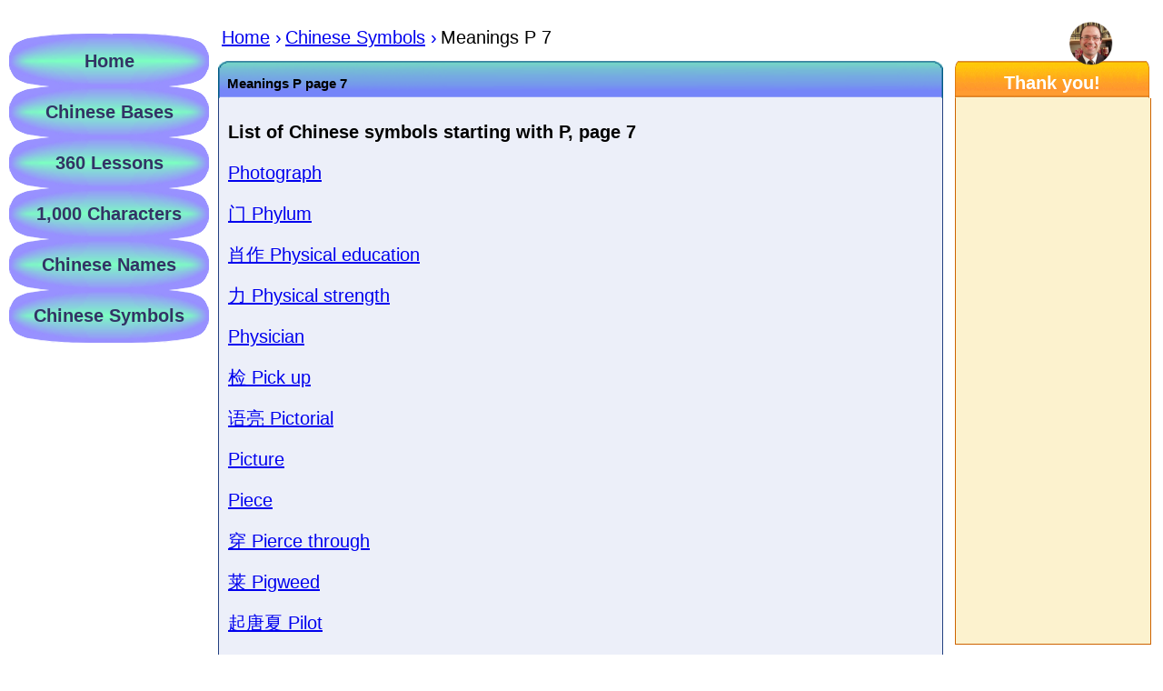

--- FILE ---
content_type: text/html
request_url: https://wearyourchinesename.com/chinese-symbols/characters-meanings-p-7.html
body_size: 10763
content:
<!DOCTYPE html>
<html lang="en">
<head>
<meta property="og:locale" content="en_US" />

<title>List of Chinese Characters starting with P 7</title>
<meta name="description" content="List of Chinese symbols starting with P 7" />
<meta name="keywords" content="List of Chinese Characters symbols starting with P 7, WearYourChineseName" />

<script async src="https://pagead2.googlesyndication.com/pagead/js/adsbygoogle.js?client=ca-pub-0076815279600060"
     crossorigin="anonymous"></script>
<!-- Google tag (gtag.js) -->
<script async src="https://www.googletagmanager.com/gtag/js?id=G-XTMR1X3458"></script>
<script>
  window.dataLayer = window.dataLayer || [];
  function gtag(){dataLayer.push(arguments);}
  gtag('js', new Date());

  gtag('config', 'G-XTMR1X3458');
</script>

<meta property="og:type" content="article">
<meta property="og:site_name" content="WearYourChineseName">
<meta property="og:image" content="https://wearyourchinesename.com/images/han.png">
<meta http-equiv="Content-Type" content="text/html; charset=UTF-8" />
<meta name="author" content="Giuseppe Romanazzi" />
<link rel="Stylesheet" type="text/css" href="https://wearyourchinesename.com/320.css?v=17" />
<meta name="viewport" content="width=device-width, initial-scale=1.0" />
<script async src="https://fundingchoicesmessages.google.com/i/pub-0076815279600060?ers=1" nonce="okoPrhvONiX52i3QNLR-wg"></script><script nonce="okoPrhvONiX52i3QNLR-wg">(function() {function signalGooglefcPresent() {if (!window.frames['googlefcPresent']) {if (document.body) {const iframe = document.createElement('iframe'); iframe.style = 'width: 0; height: 0; border: none; z-index: -1000; left: -1000px; top: -1000px;'; iframe.style.display = 'none'; iframe.name = 'googlefcPresent'; document.body.appendChild(iframe);} else {setTimeout(signalGooglefcPresent, 0);}}}signalGooglefcPresent();})();</script>
<script>(function(){'use strict';function aa(a){var b=0;return function(){return b<a.length?{done:!1,value:a[b++]}:{done:!0}}}var ba="function"==typeof Object.defineProperties?Object.defineProperty:function(a,b,c){if(a==Array.prototype||a==Object.prototype)return a;a[b]=c.value;return a};
function ea(a){a=["object"==typeof globalThis&&globalThis,a,"object"==typeof window&&window,"object"==typeof self&&self,"object"==typeof global&&global];for(var b=0;b<a.length;++b){var c=a[b];if(c&&c.Math==Math)return c}throw Error("Cannot find global object");}var fa=ea(this);function ha(a,b){if(b)a:{var c=fa;a=a.split(".");for(var d=0;d<a.length-1;d++){var e=a[d];if(!(e in c))break a;c=c[e]}a=a[a.length-1];d=c[a];b=b(d);b!=d&&null!=b&&ba(c,a,{configurable:!0,writable:!0,value:b})}}
var ia="function"==typeof Object.create?Object.create:function(a){function b(){}b.prototype=a;return new b},l;if("function"==typeof Object.setPrototypeOf)l=Object.setPrototypeOf;else{var m;a:{var ja={a:!0},ka={};try{ka.__proto__=ja;m=ka.a;break a}catch(a){}m=!1}l=m?function(a,b){a.__proto__=b;if(a.__proto__!==b)throw new TypeError(a+" is not extensible");return a}:null}var la=l;
function n(a,b){a.prototype=ia(b.prototype);a.prototype.constructor=a;if(la)la(a,b);else for(var c in b)if("prototype"!=c)if(Object.defineProperties){var d=Object.getOwnPropertyDescriptor(b,c);d&&Object.defineProperty(a,c,d)}else a[c]=b[c];a.A=b.prototype}function ma(){for(var a=Number(this),b=[],c=a;c<arguments.length;c++)b[c-a]=arguments[c];return b}
var na="function"==typeof Object.assign?Object.assign:function(a,b){for(var c=1;c<arguments.length;c++){var d=arguments[c];if(d)for(var e in d)Object.prototype.hasOwnProperty.call(d,e)&&(a[e]=d[e])}return a};ha("Object.assign",function(a){return a||na});/*

 Copyright The Closure Library Authors.
 SPDX-License-Identifier: Apache-2.0
*/
var p=this||self;function q(a){return a};var t,u;a:{for(var oa=["CLOSURE_FLAGS"],v=p,x=0;x<oa.length;x++)if(v=v[oa[x]],null==v){u=null;break a}u=v}var pa=u&&u[610401301];t=null!=pa?pa:!1;var z,qa=p.navigator;z=qa?qa.userAgentData||null:null;function A(a){return t?z?z.brands.some(function(b){return(b=b.brand)&&-1!=b.indexOf(a)}):!1:!1}function B(a){var b;a:{if(b=p.navigator)if(b=b.userAgent)break a;b=""}return-1!=b.indexOf(a)};function C(){return t?!!z&&0<z.brands.length:!1}function D(){return C()?A("Chromium"):(B("Chrome")||B("CriOS"))&&!(C()?0:B("Edge"))||B("Silk")};var ra=C()?!1:B("Trident")||B("MSIE");!B("Android")||D();D();B("Safari")&&(D()||(C()?0:B("Coast"))||(C()?0:B("Opera"))||(C()?0:B("Edge"))||(C()?A("Microsoft Edge"):B("Edg/"))||C()&&A("Opera"));var sa={},E=null;var ta="undefined"!==typeof Uint8Array,ua=!ra&&"function"===typeof btoa;var F="function"===typeof Symbol&&"symbol"===typeof Symbol()?Symbol():void 0,G=F?function(a,b){a[F]|=b}:function(a,b){void 0!==a.g?a.g|=b:Object.defineProperties(a,{g:{value:b,configurable:!0,writable:!0,enumerable:!1}})};function va(a){var b=H(a);1!==(b&1)&&(Object.isFrozen(a)&&(a=Array.prototype.slice.call(a)),I(a,b|1))}
var H=F?function(a){return a[F]|0}:function(a){return a.g|0},J=F?function(a){return a[F]}:function(a){return a.g},I=F?function(a,b){a[F]=b}:function(a,b){void 0!==a.g?a.g=b:Object.defineProperties(a,{g:{value:b,configurable:!0,writable:!0,enumerable:!1}})};function wa(){var a=[];G(a,1);return a}function xa(a,b){I(b,(a|0)&-99)}function K(a,b){I(b,(a|34)&-73)}function L(a){a=a>>11&1023;return 0===a?536870912:a};var M={};function N(a){return null!==a&&"object"===typeof a&&!Array.isArray(a)&&a.constructor===Object}var O,ya=[];I(ya,39);O=Object.freeze(ya);var P;function Q(a,b){P=b;a=new a(b);P=void 0;return a}
function R(a,b,c){null==a&&(a=P);P=void 0;if(null==a){var d=96;c?(a=[c],d|=512):a=[];b&&(d=d&-2095105|(b&1023)<<11)}else{if(!Array.isArray(a))throw Error();d=H(a);if(d&64)return a;d|=64;if(c&&(d|=512,c!==a[0]))throw Error();a:{c=a;var e=c.length;if(e){var f=e-1,g=c[f];if(N(g)){d|=256;b=(d>>9&1)-1;e=f-b;1024<=e&&(za(c,b,g),e=1023);d=d&-2095105|(e&1023)<<11;break a}}b&&(g=(d>>9&1)-1,b=Math.max(b,e-g),1024<b&&(za(c,g,{}),d|=256,b=1023),d=d&-2095105|(b&1023)<<11)}}I(a,d);return a}
function za(a,b,c){for(var d=1023+b,e=a.length,f=d;f<e;f++){var g=a[f];null!=g&&g!==c&&(c[f-b]=g)}a.length=d+1;a[d]=c};function Aa(a){switch(typeof a){case "number":return isFinite(a)?a:String(a);case "boolean":return a?1:0;case "object":if(a&&!Array.isArray(a)&&ta&&null!=a&&a instanceof Uint8Array){if(ua){for(var b="",c=0,d=a.length-10240;c<d;)b+=String.fromCharCode.apply(null,a.subarray(c,c+=10240));b+=String.fromCharCode.apply(null,c?a.subarray(c):a);a=btoa(b)}else{void 0===b&&(b=0);if(!E){E={};c="ABCDEFGHIJKLMNOPQRSTUVWXYZabcdefghijklmnopqrstuvwxyz0123456789".split("");d=["+/=","+/","-_=","-_.","-_"];for(var e=
0;5>e;e++){var f=c.concat(d[e].split(""));sa[e]=f;for(var g=0;g<f.length;g++){var h=f[g];void 0===E[h]&&(E[h]=g)}}}b=sa[b];c=Array(Math.floor(a.length/3));d=b[64]||"";for(e=f=0;f<a.length-2;f+=3){var k=a[f],w=a[f+1];h=a[f+2];g=b[k>>2];k=b[(k&3)<<4|w>>4];w=b[(w&15)<<2|h>>6];h=b[h&63];c[e++]=g+k+w+h}g=0;h=d;switch(a.length-f){case 2:g=a[f+1],h=b[(g&15)<<2]||d;case 1:a=a[f],c[e]=b[a>>2]+b[(a&3)<<4|g>>4]+h+d}a=c.join("")}return a}}return a};function Ba(a,b,c){a=Array.prototype.slice.call(a);var d=a.length,e=b&256?a[d-1]:void 0;d+=e?-1:0;for(b=b&512?1:0;b<d;b++)a[b]=c(a[b]);if(e){b=a[b]={};for(var f in e)Object.prototype.hasOwnProperty.call(e,f)&&(b[f]=c(e[f]))}return a}function Da(a,b,c,d,e,f){if(null!=a){if(Array.isArray(a))a=e&&0==a.length&&H(a)&1?void 0:f&&H(a)&2?a:Ea(a,b,c,void 0!==d,e,f);else if(N(a)){var g={},h;for(h in a)Object.prototype.hasOwnProperty.call(a,h)&&(g[h]=Da(a[h],b,c,d,e,f));a=g}else a=b(a,d);return a}}
function Ea(a,b,c,d,e,f){var g=d||c?H(a):0;d=d?!!(g&32):void 0;a=Array.prototype.slice.call(a);for(var h=0;h<a.length;h++)a[h]=Da(a[h],b,c,d,e,f);c&&c(g,a);return a}function Fa(a){return a.s===M?a.toJSON():Aa(a)};function Ga(a,b,c){c=void 0===c?K:c;if(null!=a){if(ta&&a instanceof Uint8Array)return b?a:new Uint8Array(a);if(Array.isArray(a)){var d=H(a);if(d&2)return a;if(b&&!(d&64)&&(d&32||0===d))return I(a,d|34),a;a=Ea(a,Ga,d&4?K:c,!0,!1,!0);b=H(a);b&4&&b&2&&Object.freeze(a);return a}a.s===M&&(b=a.h,c=J(b),a=c&2?a:Q(a.constructor,Ha(b,c,!0)));return a}}function Ha(a,b,c){var d=c||b&2?K:xa,e=!!(b&32);a=Ba(a,b,function(f){return Ga(f,e,d)});G(a,32|(c?2:0));return a};function Ia(a,b){a=a.h;return Ja(a,J(a),b)}function Ja(a,b,c,d){if(-1===c)return null;if(c>=L(b)){if(b&256)return a[a.length-1][c]}else{var e=a.length;if(d&&b&256&&(d=a[e-1][c],null!=d))return d;b=c+((b>>9&1)-1);if(b<e)return a[b]}}function Ka(a,b,c,d,e){var f=L(b);if(c>=f||e){e=b;if(b&256)f=a[a.length-1];else{if(null==d)return;f=a[f+((b>>9&1)-1)]={};e|=256}f[c]=d;e&=-1025;e!==b&&I(a,e)}else a[c+((b>>9&1)-1)]=d,b&256&&(d=a[a.length-1],c in d&&delete d[c]),b&1024&&I(a,b&-1025)}
function La(a,b){var c=Ma;var d=void 0===d?!1:d;var e=a.h;var f=J(e),g=Ja(e,f,b,d);var h=!1;if(null==g||"object"!==typeof g||(h=Array.isArray(g))||g.s!==M)if(h){var k=h=H(g);0===k&&(k|=f&32);k|=f&2;k!==h&&I(g,k);c=new c(g)}else c=void 0;else c=g;c!==g&&null!=c&&Ka(e,f,b,c,d);e=c;if(null==e)return e;a=a.h;f=J(a);f&2||(g=e,c=g.h,h=J(c),g=h&2?Q(g.constructor,Ha(c,h,!1)):g,g!==e&&(e=g,Ka(a,f,b,e,d)));return e}function Na(a,b){a=Ia(a,b);return null==a||"string"===typeof a?a:void 0}
function Oa(a,b){a=Ia(a,b);return null!=a?a:0}function S(a,b){a=Na(a,b);return null!=a?a:""};function T(a,b,c){this.h=R(a,b,c)}T.prototype.toJSON=function(){var a=Ea(this.h,Fa,void 0,void 0,!1,!1);return Pa(this,a,!0)};T.prototype.s=M;T.prototype.toString=function(){return Pa(this,this.h,!1).toString()};
function Pa(a,b,c){var d=a.constructor.v,e=L(J(c?a.h:b)),f=!1;if(d){if(!c){b=Array.prototype.slice.call(b);var g;if(b.length&&N(g=b[b.length-1]))for(f=0;f<d.length;f++)if(d[f]>=e){Object.assign(b[b.length-1]={},g);break}f=!0}e=b;c=!c;g=J(a.h);a=L(g);g=(g>>9&1)-1;for(var h,k,w=0;w<d.length;w++)if(k=d[w],k<a){k+=g;var r=e[k];null==r?e[k]=c?O:wa():c&&r!==O&&va(r)}else h||(r=void 0,e.length&&N(r=e[e.length-1])?h=r:e.push(h={})),r=h[k],null==h[k]?h[k]=c?O:wa():c&&r!==O&&va(r)}d=b.length;if(!d)return b;
var Ca;if(N(h=b[d-1])){a:{var y=h;e={};c=!1;for(var ca in y)Object.prototype.hasOwnProperty.call(y,ca)&&(a=y[ca],Array.isArray(a)&&a!=a&&(c=!0),null!=a?e[ca]=a:c=!0);if(c){for(var rb in e){y=e;break a}y=null}}y!=h&&(Ca=!0);d--}for(;0<d;d--){h=b[d-1];if(null!=h)break;var cb=!0}if(!Ca&&!cb)return b;var da;f?da=b:da=Array.prototype.slice.call(b,0,d);b=da;f&&(b.length=d);y&&b.push(y);return b};function Qa(a){return function(b){if(null==b||""==b)b=new a;else{b=JSON.parse(b);if(!Array.isArray(b))throw Error(void 0);G(b,32);b=Q(a,b)}return b}};function Ra(a){this.h=R(a)}n(Ra,T);var Sa=Qa(Ra);var U;function V(a){this.g=a}V.prototype.toString=function(){return this.g+""};var Ta={};function Ua(){return Math.floor(2147483648*Math.random()).toString(36)+Math.abs(Math.floor(2147483648*Math.random())^Date.now()).toString(36)};function Va(a,b){b=String(b);"application/xhtml+xml"===a.contentType&&(b=b.toLowerCase());return a.createElement(b)}function Wa(a){this.g=a||p.document||document}Wa.prototype.appendChild=function(a,b){a.appendChild(b)};/*

 SPDX-License-Identifier: Apache-2.0
*/
function Xa(a,b){a.src=b instanceof V&&b.constructor===V?b.g:"type_error:TrustedResourceUrl";var c,d;(c=(b=null==(d=(c=(a.ownerDocument&&a.ownerDocument.defaultView||window).document).querySelector)?void 0:d.call(c,"script[nonce]"))?b.nonce||b.getAttribute("nonce")||"":"")&&a.setAttribute("nonce",c)};function Ya(a){a=void 0===a?document:a;return a.createElement("script")};function Za(a,b,c,d,e,f){try{var g=a.g,h=Ya(g);h.async=!0;Xa(h,b);g.head.appendChild(h);h.addEventListener("load",function(){e();d&&g.head.removeChild(h)});h.addEventListener("error",function(){0<c?Za(a,b,c-1,d,e,f):(d&&g.head.removeChild(h),f())})}catch(k){f()}};var $a=p.atob("aHR0cHM6Ly93d3cuZ3N0YXRpYy5jb20vaW1hZ2VzL2ljb25zL21hdGVyaWFsL3N5c3RlbS8xeC93YXJuaW5nX2FtYmVyXzI0ZHAucG5n"),ab=p.atob("WW91IGFyZSBzZWVpbmcgdGhpcyBtZXNzYWdlIGJlY2F1c2UgYWQgb3Igc2NyaXB0IGJsb2NraW5nIHNvZnR3YXJlIGlzIGludGVyZmVyaW5nIHdpdGggdGhpcyBwYWdlLg=="),bb=p.atob("RGlzYWJsZSBhbnkgYWQgb3Igc2NyaXB0IGJsb2NraW5nIHNvZnR3YXJlLCB0aGVuIHJlbG9hZCB0aGlzIHBhZ2Uu");function db(a,b,c){this.i=a;this.l=new Wa(this.i);this.g=null;this.j=[];this.m=!1;this.u=b;this.o=c}
function eb(a){if(a.i.body&&!a.m){var b=function(){fb(a);p.setTimeout(function(){return gb(a,3)},50)};Za(a.l,a.u,2,!0,function(){p[a.o]||b()},b);a.m=!0}}
function fb(a){for(var b=W(1,5),c=0;c<b;c++){var d=X(a);a.i.body.appendChild(d);a.j.push(d)}b=X(a);b.style.bottom="0";b.style.left="0";b.style.position="fixed";b.style.width=W(100,110).toString()+"%";b.style.zIndex=W(2147483544,2147483644).toString();b.style["background-color"]=hb(249,259,242,252,219,229);b.style["box-shadow"]="0 0 12px #888";b.style.color=hb(0,10,0,10,0,10);b.style.display="flex";b.style["justify-content"]="center";b.style["font-family"]="Roboto, Arial";c=X(a);c.style.width=W(80,
85).toString()+"%";c.style.maxWidth=W(750,775).toString()+"px";c.style.margin="24px";c.style.display="flex";c.style["align-items"]="flex-start";c.style["justify-content"]="center";d=Va(a.l.g,"IMG");d.className=Ua();d.src=$a;d.alt="Warning icon";d.style.height="24px";d.style.width="24px";d.style["padding-right"]="16px";var e=X(a),f=X(a);f.style["font-weight"]="bold";f.textContent=ab;var g=X(a);g.textContent=bb;Y(a,e,f);Y(a,e,g);Y(a,c,d);Y(a,c,e);Y(a,b,c);a.g=b;a.i.body.appendChild(a.g);b=W(1,5);for(c=
0;c<b;c++)d=X(a),a.i.body.appendChild(d),a.j.push(d)}function Y(a,b,c){for(var d=W(1,5),e=0;e<d;e++){var f=X(a);b.appendChild(f)}b.appendChild(c);c=W(1,5);for(d=0;d<c;d++)e=X(a),b.appendChild(e)}function W(a,b){return Math.floor(a+Math.random()*(b-a))}function hb(a,b,c,d,e,f){return"rgb("+W(Math.max(a,0),Math.min(b,255)).toString()+","+W(Math.max(c,0),Math.min(d,255)).toString()+","+W(Math.max(e,0),Math.min(f,255)).toString()+")"}function X(a){a=Va(a.l.g,"DIV");a.className=Ua();return a}
function gb(a,b){0>=b||null!=a.g&&0!=a.g.offsetHeight&&0!=a.g.offsetWidth||(ib(a),fb(a),p.setTimeout(function(){return gb(a,b-1)},50))}
function ib(a){var b=a.j;var c="undefined"!=typeof Symbol&&Symbol.iterator&&b[Symbol.iterator];if(c)b=c.call(b);else if("number"==typeof b.length)b={next:aa(b)};else throw Error(String(b)+" is not an iterable or ArrayLike");for(c=b.next();!c.done;c=b.next())(c=c.value)&&c.parentNode&&c.parentNode.removeChild(c);a.j=[];(b=a.g)&&b.parentNode&&b.parentNode.removeChild(b);a.g=null};function jb(a,b,c,d,e){function f(k){document.body?g(document.body):0<k?p.setTimeout(function(){f(k-1)},e):b()}function g(k){k.appendChild(h);p.setTimeout(function(){h?(0!==h.offsetHeight&&0!==h.offsetWidth?b():a(),h.parentNode&&h.parentNode.removeChild(h)):a()},d)}var h=kb(c);f(3)}function kb(a){var b=document.createElement("div");b.className=a;b.style.width="1px";b.style.height="1px";b.style.position="absolute";b.style.left="-10000px";b.style.top="-10000px";b.style.zIndex="-10000";return b};function Ma(a){this.h=R(a)}n(Ma,T);function lb(a){this.h=R(a)}n(lb,T);var mb=Qa(lb);function nb(a){a=Na(a,4)||"";if(void 0===U){var b=null;var c=p.trustedTypes;if(c&&c.createPolicy){try{b=c.createPolicy("goog#html",{createHTML:q,createScript:q,createScriptURL:q})}catch(d){p.console&&p.console.error(d.message)}U=b}else U=b}a=(b=U)?b.createScriptURL(a):a;return new V(a,Ta)};function ob(a,b){this.m=a;this.o=new Wa(a.document);this.g=b;this.j=S(this.g,1);this.u=nb(La(this.g,2));this.i=!1;b=nb(La(this.g,13));this.l=new db(a.document,b,S(this.g,12))}ob.prototype.start=function(){pb(this)};
function pb(a){qb(a);Za(a.o,a.u,3,!1,function(){a:{var b=a.j;var c=p.btoa(b);if(c=p[c]){try{var d=Sa(p.atob(c))}catch(e){b=!1;break a}b=b===Na(d,1)}else b=!1}b?Z(a,S(a.g,14)):(Z(a,S(a.g,8)),eb(a.l))},function(){jb(function(){Z(a,S(a.g,7));eb(a.l)},function(){return Z(a,S(a.g,6))},S(a.g,9),Oa(a.g,10),Oa(a.g,11))})}function Z(a,b){a.i||(a.i=!0,a=new a.m.XMLHttpRequest,a.open("GET",b,!0),a.send())}function qb(a){var b=p.btoa(a.j);a.m[b]&&Z(a,S(a.g,5))};(function(a,b){p[a]=function(){var c=ma.apply(0,arguments);p[a]=function(){};b.apply(null,c)}})("__h82AlnkH6D91__",function(a){"function"===typeof window.atob&&(new ob(window,mb(window.atob(a)))).start()});}).call(this);

window.__h82AlnkH6D91__("[base64]/[base64]/[base64]/[base64]");</script>
</head>
<body>
<div id="big">
<div id="page" class="container">
<main class="container">
<div class="container containermax536">
<div class="max536">

<div class="blueBoxHdr"><h1>Meanings P page 7</h1>
</div><!-- fine blueBoxHdr -->
<div class="blueBoxContainer">
<div class="blueBox">

<p><b>List of Chinese symbols starting with P, page 7</b></p>
<p><a href="https://wearyourchinesename.com/chinese-symbols/chinese-symbol-for-photograph.html" title="Chinese symbol for Photograph">Photograph</a></p>
<p><a href="https://wearyourchinesename.com/chinese-symbols/character-1-men2.html" title="Chinese symbol for Phylum"><span lang="zh-Hans">&#38376;</span> Phylum</a></p>
<p><a href="https://wearyourchinesename.com/chinese-symbols/chinese-symbol-for-physical-education.html" title="Chinese symbol for Physical education"><span lang="zh-Hans">&#32918;&#20316; </span>Physical education</a></p>
<p><a href="https://wearyourchinesename.com/chinese-symbols/character-1-li4.html" title="Chinese symbol for Physical strength"><span lang="zh-Hans">&#21147;</span> Physical strength</a></p>
<p><a href="https://wearyourchinesename.com/chinese-symbols/chinese-symbol-for-physician.html" title="Chinese symbol for Physician">Physician</a></p>
<p><a href="https://wearyourchinesename.com/chinese-symbols/character-1-jian3.html" title="Chinese symbol for Pick up"><span lang="zh-Hans">&#26816;</span> Pick up</a></p>
<p><a href="https://wearyourchinesename.com/chinese-symbols/chinese-symbol-for-illustrated-magazine-or-newspaper.html" title="Chinese symbol for Pictorial"><span lang="zh-Hans">&#35821;&#20142; </span>Pictorial</a></p>
<p><a href="https://wearyourchinesename.com/chinese-symbols/chinese-symbol-for-picture.html" title="Chinese symbol for Picture">Picture</a></p>
<p><a href="https://wearyourchinesename.com/chinese-symbols/chinese-symbol-for-piece.html" title="Chinese symbol for Piece">Piece</a></p>
<p><a href="https://wearyourchinesename.com/chinese-symbols/character-1-chuan1.html" title="Chinese symbol for Pierce through"><span lang="zh-Hans">&#31359;</span> Pierce through</a></p>
<p><a href="https://wearyourchinesename.com/chinese-symbols/character-2-lai2.html" title="Chinese symbol for Pigweed"><span lang="zh-Hans">&#33713;</span> Pigweed</a></p>
<p><a href="https://wearyourchinesename.com/chinese-symbols/chinese-symbol-for-pilot.html" title="Chinese symbol for Pilot"><span lang="zh-Hans">&#36215;&#21776;&#22799; </span>Pilot</a></p>
<p><a href="https://wearyourchinesename.com/chinese-symbols/character-1-bie4.html" title="Chinese symbol for Pin up"><span lang="zh-Hans">&#21035;</span> Pin up</a></p>
<p><a href="https://wearyourchinesename.com/chinese-symbols/character-1-min3.html" title="Chinese symbol for Pity"><span lang="zh-Hans">&#24751;</span> Pity</a></p>
<p><a href="https://wearyourchinesename.com/chinese-symbols/character-1-ji1.html" title="Chinese symbol for Pivot"><span lang="zh-Hans">&#26426;</span> Pivot</a></p>
<p><a href="https://wearyourchinesename.com/chinese-symbols/chinese-symbol-for-place.html" title="Chinese symbol for Place">Place</a></p>
<p><a href="https://wearyourchinesename.com/chinese-symbols/character-1-an1.html" title="Chinese symbol for Place in a suitable position"><span lang="zh-Hans">&#23433;</span> Place in a suitable position</a></p>
<p><a href="https://wearyourchinesename.com/chinese-symbols/character-1-shang4.html" title="Chinese symbol for Place something in position"><span lang="zh-Hans">&#19978;</span> Place something in position</a></p>
<p>The list for meanings of Chinese characters starting with P has been divided into a few pages, but if you want to see them all, please <a href="https://wearyourchinesename.com/chinese-symbols/characters-meanings-p-all.html">click here</a>.</p>
<p>
<a style="margin: 0px 20px 0px 20px" href="https://wearyourchinesename.com/chinese-symbols/characters-meanings-p-6.html">Previous page</a>
<a style="margin: 0px 20px 0px 20px" href="https://wearyourchinesename.com/chinese-symbols/characters-meanings-p-8.html">Next page</a>
</p>

<p>I wish you like my website and go on clicking and clicking on its other sections!</p><br class="clear">
<hr size="1" noshade="noshade" />
<div class="seealso">
<p><a href="https://wearyourchinesename.com/chinese-symbols/chinese-symbols-all.html">ALL symbols by pinyin</a></p>
<p><a href="https://wearyourchinesename.com/chinese-symbols/characters-meanings-all.html">ALL symbols by meaning</a></p>
</div><!-- fine class seealso -->

</div><!-- fine blueBox -->
</div><!-- fine blueBoxContainer -->
</div><!-- fine max536 -->
<div class="max174">
<div class="orangeBoxHdr">Thank you!
</div><!-- fine thankyouHdr -->
<div class="orangeBoxContainer">
<div class="orangeBox">
<script async src="https://pagead2.googlesyndication.com/pagead/js/adsbygoogle.js?client=ca-pub-0076815279600060"
     crossorigin="anonymous"></script>
<!-- Colonna dx -->
<ins class="adsbygoogle"
     style="display:block"
     data-ad-client="ca-pub-0076815279600060"
     data-ad-slot="5358199155"
     data-ad-format="auto"
     data-full-width-responsive="true"></ins>
<script>
     (adsbygoogle = window.adsbygoogle || []).push({});
</script>
</div><!-- fine orangeBox -->
</div><!-- fine orangeBoxContainer -->
</div><!-- fine max174 -->
</div><!-- fine containermax536 -->
</main>
<div id="footers" class="container">
<div class="containermax536">
<div class="max536 centrato">
<div class="footers">
<hr size="1" noshade="noshade" />
WearYourChineseName.com - By Giuseppe Romanazzi<br />
Biaoyu Business Consulting Services LTD<br />
Shanghai, China<br />
<a href="https://wearyourchinesename.com/copyright.html" title="Copyright">Copyright &#169;</a> 2001-2023 All Rights Reserved<br /><a class="ditolink" href="https://wearyourchinesename.com/">wearyourchinesename.com Home Page</a><br />| <a class="ditolink" title="Learn more about Giuseppe Romanazzi and WearYourChineseName.com" href="https://wearyourchinesename.com/about-us.html">About Us</a> | <a class="ditolink" href="https://wearyourchinesename.com/privacy.html">Privacy Policy</a> | <a class="ditolink" href="https://wearyourchinesename.com/site-map.html">Site Map</a> | <a href="https://wearyourchinesename.com/it/simboli-cinesi/significati-caratteri-p-1.html">Italiano</a> <b>English</b> |<br /><br /><br />
</div><!-- fine class footers -->
</div><!-- fine max536 -->
</div><!-- fine containermax536 -->
</div><!-- fine footers -->
<div id="menu">
<ul class="menu">
<div id="bianco1">
<li><a class="pneumatico" href="https://wearyourchinesename.com">Home</a></li>
</div><!-- fine bianco1 -->
<div id="bianco2">
<li><a class="pneumatico" href="https://wearyourchinesename.com/learn-chinese/learn-chinese.html">Chinese Bases</a>
<ul class="menu2">
<li onclick="link('https://wearyourchinesename.com/learn-chinese/learn-chinese-tones.html'); return false;"><strong>Learn Chinese Tones</strong><br/><a href="https://wearyourchinesename.com/learn-chinese/learn-chinese-tones.html">Tips on pronunciation</a></li>
<li onclick="link('https://wearyourchinesename.com/learn-chinese/learn-chinese-conversation.html'); return false;"><strong>Learn Chinese Conversation</strong><br/><a href="https://wearyourchinesename.com/learn-chinese/learn-chinese-conversation.html">Useful dialogues</a></li>
<li onclick="link('https://wearyourchinesename.com/learn-chinese/learn-chinese-characters.html'); return false;"><strong>Learn Chinese Characters</strong><br/><a href="https://wearyourchinesename.com/learn-chinese/learn-chinese-characters.html">Strokes and strokes order</a></li>
<li onclick="link('https://wearyourchinesename.com/learn-chinese/learn-chinese-grammar.html'); return false;"><strong>Learn Chinese Grammar</strong><br/><a href="https://wearyourchinesename.com/learn-chinese/learn-chinese-grammar.html">Grammar tips</a></li>
</ul><!-- fine menu2 -->
</li>
</div><!-- fine bianco2 -->
<div id="bianco3">
<li><a class="pneumatico" href="https://wearyourchinesename.com/">360 Lessons</a>
<ul class="menu3">
<li onclick="link('https://wearyourchinesename.com/'); return false;"><strong>Introduction</strong></li>
<li onclick="link('https://wearyourchinesename.com/chinese-language-free-lesson-100.html'); return false;"><strong>Lesson 100</strong></li>
<li onclick="link('https://wearyourchinesename.com/chinese-language-free-lesson-200.html'); return false;"><strong>Lesson 200</strong></li>
<li onclick="link('https://wearyourchinesename.com/chinese-language-free-lesson-300.html'); return false;"><strong>Lesson 300</strong></li>
<li onclick="link('https://wearyourchinesename.com/chinese-language-free-lesson-10.html'); return false;"><strong>Lesson 10</strong></li>
<li onclick="link('https://wearyourchinesename.com/chinese-language-free-lesson-110.html'); return false;"><strong>Lesson 110</strong></li>
<li onclick="link('https://wearyourchinesename.com/chinese-language-free-lesson-210.html'); return false;"><strong>Lesson 210</strong></li>
<li onclick="link('https://wearyourchinesename.com/chinese-language-free-lesson-310.html'); return false;"><strong>Lesson 310</strong></li>
<li onclick="link('https://wearyourchinesename.com/chinese-language-free-lesson-20.html'); return false;"><strong>Lesson 20</strong></li>
<li onclick="link('https://wearyourchinesename.com/chinese-language-free-lesson-120.html'); return false;"><strong>Lesson 120</strong></li>
<li onclick="link('https://wearyourchinesename.com/chinese-language-free-lesson-220.html'); return false;"><strong>Lesson 220</strong></li>
<li onclick="link('https://wearyourchinesename.com/chinese-language-free-lesson-320.html'); return false;"><strong>Lesson 320</strong></li>
<li onclick="link('https://wearyourchinesename.com/chinese-language-free-lesson-30.html'); return false;"><strong>Lesson 30</strong></li>
<li onclick="link('https://wearyourchinesename.com/chinese-language-free-lesson-130.html'); return false;"><strong>Lesson 130</strong></li>
<li onclick="link('https://wearyourchinesename.com/chinese-language-free-lesson-230.html'); return false;"><strong>Lesson 230</strong></li>
<li onclick="link('https://wearyourchinesename.com/chinese-language-free-lesson-330.html'); return false;"><strong>Lesson 330</strong></li>
<li onclick="link('https://wearyourchinesename.com/chinese-language-free-lesson-40.html'); return false;"><strong>Lesson 40</strong></li>
<li onclick="link('https://wearyourchinesename.com/chinese-language-free-lesson-140.html'); return false;"><strong>Lesson 140</strong></li>
<li onclick="link('https://wearyourchinesename.com/chinese-language-free-lesson-240.html'); return false;"><strong>Lesson 240</strong></li>
<li onclick="link('https://wearyourchinesename.com/chinese-language-free-lesson-340.html'); return false;"><strong>Lesson 340</strong></li>
<li onclick="link('https://wearyourchinesename.com/chinese-language-free-lesson-50.html'); return false;"><strong>Lesson 50</strong></li>
<li onclick="link('https://wearyourchinesename.com/chinese-language-free-lesson-150.html'); return false;"><strong>Lesson 150</strong></li>
<li onclick="link('https://wearyourchinesename.com/chinese-language-free-lesson-250.html'); return false;"><strong>Lesson 250</strong></li>
<li onclick="link('https://wearyourchinesename.com/chinese-language-free-lesson-350.html'); return false;"><strong>Lesson 350</strong></li>
<li onclick="link('https://wearyourchinesename.com/chinese-language-free-lesson-60.html'); return false;"><strong>Lesson 60</strong></li>
<li onclick="link('https://wearyourchinesename.com/chinese-language-free-lesson-160.html'); return false;"><strong>Lesson 160</strong></li>
<li onclick="link('https://wearyourchinesename.com/chinese-language-free-lesson-260.html'); return false;"><strong>Lesson 260</strong></li>
<li onclick="link('https://wearyourchinesename.com/chinese-language-free-lesson-360.html'); return false;"><strong>Lesson 360</strong></li>
<li onclick="link('https://wearyourchinesename.com/chinese-language-free-lesson-70.html'); return false;"><strong>Lesson 70</strong></li>
<li onclick="link('https://wearyourchinesename.com/chinese-language-free-lesson-170.html'); return false;"><strong>Lesson 170</strong></li>
<li onclick="link('https://wearyourchinesename.com/chinese-language-free-lesson-270.html'); return false;"><strong>Lesson 270</strong></li>
<li></li>
<li onclick="link('https://wearyourchinesename.com/chinese-language-free-lesson-80.html'); return false;"><strong>Lesson 80</strong></li>
<li onclick="link('https://wearyourchinesename.com/chinese-language-free-lesson-180.html'); return false;"><strong>Lesson 180</strong></li>
<li onclick="link('https://wearyourchinesename.com/chinese-language-free-lesson-280.html'); return false;"><strong>Lesson 280</strong></li>
<li></li>
<li onclick="link('https://wearyourchinesename.com/chinese-language-free-lesson-90.html'); return false;"><strong>Lesson 90</strong></li>
<li onclick="link('https://wearyourchinesename.com/chinese-language-free-lesson-190.html'); return false;"><strong>Lesson 190</strong></li>
<li onclick="link('https://wearyourchinesename.com/chinese-language-free-lesson-290.html'); return false;"><strong>Lesson 290</strong></li>
<li></li>
</ul><!-- fine menu3 -->
</li>
</div><!-- fine bianco3 -->
<div id="bianco4">
<li><a class="pneumatico" href="https://wearyourchinesename.com/chinese-characters/chinese-characters.html">1,000 Characters</a>
<ul class="menu4">
<p>Discover the '1-6-152-1,000' Secret!</p>
<li onclick="link('https://wearyourchinesename.com/chinese-characters/1-most-used-character.html'); return false;"><strong>The #1 Winner Character!</strong><br/><a href="https://wearyourchinesename.com/chinese-characters/1-most-used-character.html">4% of all Chinese usage</a></li>
<li onclick="link('https://wearyourchinesename.com/chinese-characters/6-most-used-characters.html'); return false;"><strong>The 6 Most Used Characters</strong><br/><a href="https://wearyourchinesename.com/chinese-characters/6-most-used-characters.html">10% of all Chinese usage</a></li>
<li onclick="link('https://wearyourchinesename.com/chinese-characters/152-most-used-characters.html'); return false;"><strong>The 152 Most Used Characters</strong><br/><a href="https://wearyourchinesename.com/chinese-characters/152-most-used-characters.html">50% of all Chinese usage</a></li>
<li onclick="link('https://wearyourchinesename.com/chinese-characters/1000-most-commonly-used-chinese-characters.html'); return false;"><strong>All 1,000 Most Used Characters</strong><br/><a href="https://wearyourchinesename.com/chinese-characters/1000-most-commonly-used-chinese-characters.html">89% of all Chinese usage</a></li>
<li onclick="link('https://wearyourchinesename.com/chinese-characters/translation-example-birds.html'); return false;"><strong>Translation Examples</strong><br/><a href="https://wearyourchinesename.com/chinese-characters/translation-example-birds.html">Improve your reading ability!</a></li>
</ul><!-- fine menu4 -->
</li>
</div><!-- fine bianco4 -->
<div id="bianco5">
<li><a class="pneumatico" href="https://wearyourchinesename.com/chinese-names/chinese-names.html">Chinese Names</a>
<ul class="menu5">
<li style="height: 79px;">
<img class="immagini" title="List of Chinese names" alt="List of Chinese names" src="https://wearyourchinesename.com/hanzi/464heat217at930ta14wcam176ob693oure905168.gif" />
<img class="immagini" title="List of Chinese names animation" alt="List of Chinese names animation" src="https://wearyourchinesename.com/hanzi/240ssoo630a322oa376nth176om333augebe355832.gif" />
</li><!-- fine immagini -->
<li onclick="link('https://wearyourchinesename.com/chinese-names/chinese-names-a/chinese-names-a.html'); return false;"><strong>Names A</strong></li>
<li onclick="link('https://wearyourchinesename.com/chinese-names/chinese-names-b/chinese-names-b.html'); return false;"><strong>Names B</strong></li>
<li onclick="link('https://wearyourchinesename.com/chinese-names/chinese-names-c/chinese-names-c.html'); return false;"><strong>Names C</strong></li>
<li onclick="link('https://wearyourchinesename.com/chinese-names/chinese-names-d/chinese-names-d.html'); return false;"><strong>Names D</strong></li>
<li onclick="link('https://wearyourchinesename.com/chinese-names/chinese-names-e/chinese-names-e.html'); return false;"><strong>Names E</strong></li>
<li onclick="link('https://wearyourchinesename.com/chinese-names/chinese-names-f/chinese-names-f.html'); return false;"><strong>Names F</strong></li>
<li onclick="link('https://wearyourchinesename.com/chinese-names/chinese-names-g/chinese-names-g.html'); return false;"><strong>Names G</strong></li>
<li onclick="link('https://wearyourchinesename.com/chinese-names/chinese-names-h/chinese-names-h.html'); return false;"><strong>Names H</strong></li>
<li onclick="link('https://wearyourchinesename.com/chinese-names/chinese-names-i/chinese-names-i.html'); return false;"><strong>Names I</strong></li>
<li onclick="link('https://wearyourchinesename.com/chinese-names/chinese-names-j/chinese-names-j.html'); return false;"><strong>Names J</strong></li>
<li onclick="link('https://wearyourchinesename.com/chinese-names/chinese-names-k/chinese-names-k.html'); return false;"><strong>Names K</strong></li>
<li onclick="link('https://wearyourchinesename.com/chinese-names/chinese-names-l/chinese-names-l.html'); return false;"><strong>Names L</strong></li>
<li onclick="link('https://wearyourchinesename.com/chinese-names/chinese-names-m/chinese-names-m.html'); return false;"><strong>Names M</strong></li>
<li onclick="link('https://wearyourchinesename.com/chinese-names/chinese-names-n/chinese-names-n.html'); return false;"><strong>Names N</strong></li>
<li onclick="link('https://wearyourchinesename.com/chinese-names/chinese-names-o/chinese-names-o.html'); return false;"><strong>Names O</strong></li>
<li onclick="link('https://wearyourchinesename.com/chinese-names/chinese-names-p/chinese-names-p.html'); return false;"><strong>Names P</strong></li>
<li onclick="link('https://wearyourchinesename.com/chinese-names/chinese-names-q/chinese-names-q.html'); return false;"><strong>Names Q</strong></li>
<li onclick="link('https://wearyourchinesename.com/chinese-names/chinese-names-r/chinese-names-r.html'); return false;"><strong>Names R</strong></li>
<li onclick="link('https://wearyourchinesename.com/chinese-names/chinese-names-s/chinese-names-s.html'); return false;"><strong>Names S</strong></li>
<li onclick="link('https://wearyourchinesename.com/chinese-names/chinese-names-t/chinese-names-t.html'); return false;"><strong>Names T</strong></li>
<li onclick="link('https://wearyourchinesename.com/chinese-names/chinese-names-u/chinese-names-u.html'); return false;"><strong>Names U</strong></li>
<li onclick="link('https://wearyourchinesename.com/chinese-names/chinese-names-v/chinese-names-v.html'); return false;"><strong>Names V</strong></li>
<li onclick="link('https://wearyourchinesename.com/chinese-names/chinese-names-w/chinese-names-w.html'); return false;"><strong>Names W</strong></li>
<li onclick="link('https://wearyourchinesename.com/chinese-names/chinese-names-x/chinese-names-x.html'); return false;"><strong>Names X</strong></li>
<li onclick="link('https://wearyourchinesename.com/chinese-names/chinese-names-y/chinese-names-y.html'); return false;"><strong>Names Y</strong></li>
<li onclick="link('https://wearyourchinesename.com/chinese-names/chinese-names-z/chinese-names-z.html'); return false;"><strong>Names Z</strong></li>
</ul><!-- fine menu5 -->
</li>
</div><!-- fine bianco5 -->
<div id="bianco6">
<li><a class="pneumatico" href="https://wearyourchinesename.com/chinese-symbols/chinese-symbols.html">Chinese Symbols</a>
<ul class="menu6">
<li style="height: 79px;">
<img class="immagini" title="List of Chinese symbols" alt="List of Chinese symbols" src="https://wearyourchinesename.com/hanzi/669inyo344xo144ra122sb983s731reaed857780.gif" />
<img class="immagini" title="List of Chinese symbols animation" alt="List of Chinese symbols animation" src="https://wearyourchinesename.com/animations/669inyo344xo144ra122sb983s731reaed857780.gif" />
</li><!-- fine immagini -->
<li onclick="link('https://wearyourchinesename.com/chinese-symbols/characters-meanings-numbers-all.html'); return false;"><strong>Numbers</strong></li>
<li onclick="link('https://wearyourchinesename.com/chinese-symbols/characters-meanings-a-all.html'); return false;"><strong>Symbols A</strong></li>
<li onclick="link('https://wearyourchinesename.com/chinese-symbols/characters-meanings-b-all.html'); return false;"><strong>Symbols B</strong></li>
<li onclick="link('https://wearyourchinesename.com/chinese-symbols/characters-meanings-c-all.html'); return false;"><strong>Symbols C</strong></li>
<li onclick="link('https://wearyourchinesename.com/chinese-symbols/characters-meanings-d-all.html'); return false;"><strong>Symbols D</strong></li>
<li onclick="link('https://wearyourchinesename.com/chinese-symbols/characters-meanings-e-all.html'); return false;"><strong>Symbols E</strong></li>
<li onclick="link('https://wearyourchinesename.com/chinese-symbols/characters-meanings-f-all.html'); return false;"><strong>Symbols F</strong></li>
<li onclick="link('https://wearyourchinesename.com/chinese-symbols/characters-meanings-g-all.html'); return false;"><strong>Symbols G</strong></li>
<li onclick="link('https://wearyourchinesename.com/chinese-symbols/characters-meanings-h-all.html'); return false;"><strong>Symbols H</strong></li>
<li onclick="link('https://wearyourchinesename.com/chinese-symbols/characters-meanings-i-all.html'); return false;"><strong>Symbols I</strong></li>
<li onclick="link('https://wearyourchinesename.com/chinese-symbols/characters-meanings-j-all.html'); return false;"><strong>Symbols J</strong></li>
<li onclick="link('https://wearyourchinesename.com/chinese-symbols/characters-meanings-k-all.html'); return false;"><strong>Symbols K</strong></li>
<li onclick="link('https://wearyourchinesename.com/chinese-symbols/characters-meanings-l-all.html'); return false;"><strong>Symbols L</strong></li>
<li onclick="link('https://wearyourchinesename.com/chinese-symbols/characters-meanings-m-all.html'); return false;"><strong>Symbols M</strong></li>
<li onclick="link('https://wearyourchinesename.com/chinese-symbols/characters-meanings-n-all.html'); return false;"><strong>Symbols N</strong></li>
<li onclick="link('https://wearyourchinesename.com/chinese-symbols/characters-meanings-o-all.html'); return false;"><strong>Symbols O</strong></li>
<li onclick="link('https://wearyourchinesename.com/chinese-symbols/characters-meanings-p-all.html'); return false;"><strong>Symbols P</strong></li>
<li onclick="link('https://wearyourchinesename.com/chinese-symbols/characters-meanings-q-all.html'); return false;"><strong>Symbols Q</strong></li>
<li onclick="link('https://wearyourchinesename.com/chinese-symbols/characters-meanings-r-all.html'); return false;"><strong>Symbols R</strong></li>
<li onclick="link('https://wearyourchinesename.com/chinese-symbols/characters-meanings-s-all.html'); return false;"><strong>Symbols S</strong></li>
<li onclick="link('https://wearyourchinesename.com/chinese-symbols/characters-meanings-t-all.html'); return false;"><strong>Symbols T</strong></li>
<li onclick="link('https://wearyourchinesename.com/chinese-symbols/characters-meanings-u-all.html'); return false;"><strong>Symbols U</strong></li>
<li onclick="link('https://wearyourchinesename.com/chinese-symbols/characters-meanings-v-all.html'); return false;"><strong>Symbols V</strong></li>
<li onclick="link('https://wearyourchinesename.com/chinese-symbols/characters-meanings-w-all.html'); return false;"><strong>Symbols W</strong></li>
<li onclick="link('https://wearyourchinesename.com/chinese-symbols/characters-meanings-x-all.html'); return false;"><strong>Symbols X</strong></li>
<li onclick="link('https://wearyourchinesename.com/chinese-symbols/characters-meanings-y-all.html'); return false;"><strong>Symbols Y</strong></li>
<li onclick="link('https://wearyourchinesename.com/chinese-symbols/characters-meanings-z-all.html'); return false;"><strong>Symbols Z</strong></li>
</ul><!-- fine menu6 -->
</li>
</div><!-- fine bianco6 -->
</ul><!-- fine class menu -->
</div><!-- fine id menu -->
<img src="https://wearyourchinesename.com/images/skype.jpg" width="0" height="0" />
<div id="breadcrumb" class="container">
<div class="containermax536">
<div class="max536">
<div class="pulsanti" id="pulsanti">
<div id="faccino"><img id="giuseppe" class="ditoimg size48" src="https://wearyourchinesename.com/images/giuseppe-romanazzi-smiling-face-circle.png" /></div>
<div id="sanddiv"><img id="sandwich" class="ditoimg size48" src="https://wearyourchinesename.com/images/sandwich.png" /></div>
</div>
<div class="breadlist" itemscope="itemscope" itemtype="https://schema.org/BreadcrumbList">
<div class="breadcrumb" itemprop="itemListElement" itemscope="itemscope" itemtype="https://schema.org/ListItem">
<a class="ditolink" itemtype="https://schema.org/Thing" itemprop="item" href="https://wearyourchinesename.com/">
<span itemprop="name"><u>Home</u> &#8250;</span></a>
<meta itemprop="position" content="1" />
</div>

<div class="breadcrumb" itemprop="itemListElement" itemscope="itemscope" itemtype="https://schema.org/ListItem">
<a class="ditolink" itemtype="https://schema.org/Thing" itemprop="item" href="https://wearyourchinesename.com/chinese-symbols/chinese-symbols.html">
<span itemprop="name"><u>Chinese Symbols</u> &#8250;</span></a>
<meta itemprop="position" content="2" />
</div>
<div class="breadcrumb">
<div class="ditolink">Meanings P 7</div>
</div>

</div>
</div><!-- fine max536 -->
</div><!-- fine containermax536 -->
</div><!-- fine breadcrumb -->
</div><!-- fine page -->
</div><!-- fine big -->
<div id="meetme"><p class="gratis">Free 1-on-1 Chinese Lessons on WhatsApp?</p><button id="close"></button><p style="margin: 6px 0 0 0; text-align: center;">Learn Chinese Tones for Free</p>
<form name="sbr" method="post" action="https://wearyourchinesename.com/contact-giuseppe.pl" target="contact"><div class="container FlexT-cell--middle" style="margin: 0;"><div class="FlexT-th" style="margin: 0;">WhatsApp:</div><div class="flextd" style="margin: 0;"><input style="width: 100%;" autocomplete="off" autocorrect="off" autocapitalize="off" spellcheck="false" name="skype" type="text" value="" autofocus /></div></div><div class="container FlexT-cell--middle" style="margin: 0;"><div class="FlexT-th" style="margin: 0;">Email:</div><div class="flextd" style="margin: 0;"><input style="width: 100%;" autocomplete="off" autocorrect="off" autocapitalize="off" spellcheck="false" name="email" type="text" value="" /></div></div><input type="hidden" name="form" value="skype" /><input type="hidden" name="lingua" value="english" />
<button type="submit" style="float: right;">Contact Giuseppe</button>
<div class="prof"><a href="https://wearyourchinesename.com/online-chinese-lessons.html" target="_blank">Your online teacher</a></div>
</form>
</div>
<script type="text/javascript" language="javascript" src="https://wearyourchinesename.com/320.js?v=6"></script>
<script type="text/javascript" language="javascript" src="https://wearyourchinesename.com/320b.js?v=3"></script>
</body></html>


--- FILE ---
content_type: text/html; charset=utf-8
request_url: https://www.google.com/recaptcha/api2/aframe
body_size: 247
content:
<!DOCTYPE HTML><html><head><meta http-equiv="content-type" content="text/html; charset=UTF-8"></head><body><script nonce="cf-FUAzQBIfglsas0ypcMw">/** Anti-fraud and anti-abuse applications only. See google.com/recaptcha */ try{var clients={'sodar':'https://pagead2.googlesyndication.com/pagead/sodar?'};window.addEventListener("message",function(a){try{if(a.source===window.parent){var b=JSON.parse(a.data);var c=clients[b['id']];if(c){var d=document.createElement('img');d.src=c+b['params']+'&rc='+(localStorage.getItem("rc::a")?sessionStorage.getItem("rc::b"):"");window.document.body.appendChild(d);sessionStorage.setItem("rc::e",parseInt(sessionStorage.getItem("rc::e")||0)+1);localStorage.setItem("rc::h",'1769143361159');}}}catch(b){}});window.parent.postMessage("_grecaptcha_ready", "*");}catch(b){}</script></body></html>

--- FILE ---
content_type: application/javascript; charset=utf-8
request_url: https://fundingchoicesmessages.google.com/f/AGSKWxXt4ts2q25dRuF2GlNWyb5jly90rIxV3TjOUcOuiXpncIPie_c4LIDY9nAtV8805iMT3KJHuWDeE5me6I33U5Z6MKHSSEoQCer0EpnIptcpHTFmJoQhWUgwkZh4YBe1Et_1j4PDyw1qsa3qfBTROr-0sxSUM6yRa4pa4QHYmdH_8JwSr1do5nC5CFd-/_?ads_params=/yahooadsobject./adrollpixel./lifelockad./adstream.
body_size: -1289
content:
window['a450e184-edb2-41af-9976-85b5ef6ec3b2'] = true;

--- FILE ---
content_type: text/javascript
request_url: https://wearyourchinesename.com/320b.js?v=3
body_size: -4
content:
function timeCheck() {
  if(localStorage.getItem('unoaldi')) {
    let unoaldi = localStorage.getItem('unoaldi');
    if((t-unoaldi)>86400000) {
      localStorage.setItem('unoaldi', t);
      setTimeout("inizia();",10000);
    }
    else {
      e.classList.add('faccinoclick');
      e.addEventListener('click', cliccafaccino, false);
    }
  }
  else {
    localStorage.setItem('unoaldi', t);
    setTimeout("inizia();",10000);
  }
}

document.body.onload = timeCheck();
